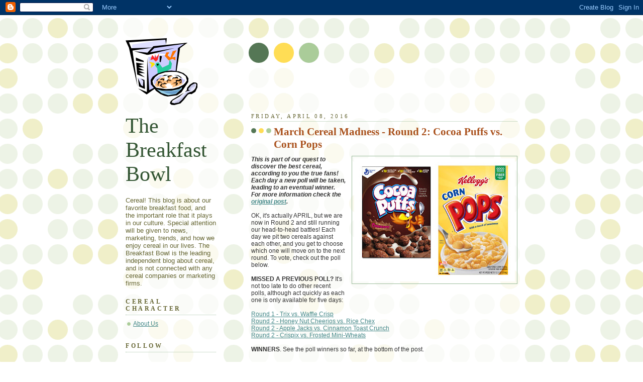

--- FILE ---
content_type: text/html; charset=utf-8
request_url: https://www.google.com/recaptcha/api2/aframe
body_size: 267
content:
<!DOCTYPE HTML><html><head><meta http-equiv="content-type" content="text/html; charset=UTF-8"></head><body><script nonce="jutnh8yBSb2N9-OolQJOnQ">/** Anti-fraud and anti-abuse applications only. See google.com/recaptcha */ try{var clients={'sodar':'https://pagead2.googlesyndication.com/pagead/sodar?'};window.addEventListener("message",function(a){try{if(a.source===window.parent){var b=JSON.parse(a.data);var c=clients[b['id']];if(c){var d=document.createElement('img');d.src=c+b['params']+'&rc='+(localStorage.getItem("rc::a")?sessionStorage.getItem("rc::b"):"");window.document.body.appendChild(d);sessionStorage.setItem("rc::e",parseInt(sessionStorage.getItem("rc::e")||0)+1);localStorage.setItem("rc::h",'1769793280565');}}}catch(b){}});window.parent.postMessage("_grecaptcha_ready", "*");}catch(b){}</script></body></html>

--- FILE ---
content_type: text/javascript;charset=utf-8
request_url: https://static.polldaddy.com/p/9379826.js
body_size: 6596
content:
var PDV_POLL_q9379826 = 'March Cereal Madness - Which is the best cereal? (Round 2: Cocoa Puffs vs. Corn Pops) thebreakfastbowl.com';
var PDV_share9379826 = 1;
var PDV_id9379826 = 9379826;
var PDV_w9379826 = 9379826;
var pollClosed9379826 = true;
var PDV_A9379826= new Array();
PDV_A9379826[0] = new Array(4);
PDV_A9379826[0][0] = '42773331';
PDV_A9379826[0][1] = 'General Mills\' Cocoa Puffs';
PDV_A9379826[0][2] = '0';
PDV_A9379826[0][3] = '';

PDV_A9379826[1] = new Array(4);
PDV_A9379826[1][0] = '42773332';
PDV_A9379826[1][1] = 'Kellogg\'s Corn Pops';
PDV_A9379826[1][2] = '0';
PDV_A9379826[1][3] = '';

if ( !document.getElementById('poll_style9379826') ) {
	fileref=document.createElement('style');
	fileref.setAttribute('type', 'text/css');
	fileref.setAttribute('id', 'poll_style9379826');
	var def = '#PDI_container9379826 .pds-box{font-family: Helvetica, Arial, sans-serif;background: #fff;border: 1px solid #ccc;width: 300px;font-size: 12px;text-align: left;color: #4e4e4e;-webkit-border-radius: 12px;-moz-border-radius: 12px;border-radius: 12px;} #PDI_container9379826 .pds-box A{outline: none;} #PDI_container9379826 .pds-clear{display: block;clear: both;} #PDI_container9379826 .pds-box-outer{padding: 12px;} #PDI_container9379826 .pds-question-top{font-size:14px;line-height: 120%;color: #333;font-weight: bold;padding: 5px 0px 15px 0px;position:relative;} #PDI_container9379826 .pds-answer{padding: 10px 0px 10px 0px;border-top: 1px solid #e8e8e8;border-bottom: 1px solid #e8e8e8;} #PDI_container9379826 .pds-answer label{color: #333;font-size: 13px;line-height: 150%;position: relative;} #PDI_container9379826 .pds-answer-group{display: block;padding: 8px 0px 8px 0px;} #PDI_container9379826 .pds-answer-group BR{display: none;} #PDI_container9379826 .pds-answer-input{display: block;float:left;width: 25px;} #PDI_container9379826 .pds-input-label{display: block;float:left;width: 245px;cursor: pointer;} #PDI_container9379826 .pds-answer-other{padding: 0px 0px 0px 10px;} #PDI_container9379826 .pds-textfield{background: #FFF;border: 1px solid #d1d1d1;font-size: 12px;padding: 2px;width: 150px;} #PDI_container9379826 .pds-answer-other BR{display: none;} #PDI_container9379826 .pds-other-label{display: block;float:left;cursor: pointer;} #PDI_container9379826 .pds-feedback-group{display: block;padding: 8px 0px 8px 0px;} #PDI_container9379826 .pds-feedback-label{display: block;padding: 0px 0px 5px 0px;} #PDI_container9379826 .pds-feedback-result {float:right;} #PDI_container9379826 .pds-answer-text {float:left} #PDI_container9379826 .pds-feedback-per{font-weight: bold;} #PDI_container9379826 .pds-feedback-votes{font-weight: normal;} #PDI_container9379826 .pds-answer-feedback {background-color: #f1f1f1;border: 1px solid #d1d1d1;position: relative;} #PDI_container9379826 .pds-answer-feedback-bar {font-size: 2px;background: #3478e3;height: 18px;} #PDI_container9379826 .pds-vote {padding: 10px 0px;} #PDI_container9379826 .pds-votebutton-outer {} #PDI_container9379826 .pds-vote BR{display: none;} #PDI_container9379826 .pds-vote-button {color: #464646;padding: 3px 25px;white-space: nowrap;background:#F2F2F2 url(https://polldaddy.com/images/white-grad.png) repeat-x scroll left top;-webkit-border-radius: 11px;-moz-border-radius:11px;border-radius: 11px;border: 1px solid #999;cursor: pointer;font-size: 12px;font-family: \"Lucida Grande\",Verdana,Arial;text-decoration: none;line-height: 25px;font-weight: bold;white-space: nowrap;} #PDI_container9379826 .pds-vote-button:hover{border: 1px solid #333;} #PDI_container9379826 .pds-vote-button-load {color: #464646;padding: 3px 25px;white-space: nowrap;-webkit-border-radius: 11px;-moz-border-radius:11px;border-radius: 11px;border: 1px solid #999;cursor: pointer;font-size: 12px;font-family: \"Lucida Grande\",Verdana,Arial;text-decoration: none;line-height: 25px;font-weight: bold;white-space: nowrap;background:#EEE url(https://polldaddy.com/polls/vote-loader-eeeeee.gif) no-repeat scroll 50% 50%;} #PDI_container9379826 .pds-vote-button-load SPAN{visibility: hidden;} #PDI_container9379826 .pds-links {padding: 10px 0px 0px 0px;display: block;text-align: center;} #PDI_container9379826 .pds-links-back {padding: 10px 0px 0px 0px;display: block;text-align: center;} #PDI_container9379826 .pds-links A {font-family: Helvetica, Arial, sans-serif;font-size:12px;color: #4e4e4e;text-decoration: none;padding: 0px 4px 0px 4px;line-height: 24px;display: inline-block;font-weight: bold;} #PDI_container9379826 .pds-links-back A {font-family: Helvetica, Arial, sans-serif;font-size:12px;color: #4e4e4e;text-decoration: none;padding: 0px 4px 0px 4px;line-height: 24px;display: inline-block;font-weight: bold;} #PDI_container9379826 .pds-links A:hover {text-decoration: underline;} #PDI_container9379826 .pds-links-back A:hover {text-decoration: underline;} #PDI_container9379826 .pds-comments SPAN{font-weight: normal;} #PDI_container9379826 .pds-total-votes{padding: 10px 0px 0px 0px;position: relative;} #PDI_container9379826 .pds-total-votes SPAN{font-weight: bold;}';
	if ( is_secure() ){
		def = def.replace(/http:\/\/i.polldaddy/g,'https://polldaddy');
		def = def.replace(/http:\/\/s3.wordpress/g,'https://s-ssl.wordpress');
	} 
	if ( fileref.styleSheet ) { // IE
		fileref.styleSheet.cssText = def;
	} else { // the world
		fileref.appendChild(document.createTextNode(def));
	}
	document.getElementsByTagName('head').item(0).appendChild(fileref);
}
if( !document.getElementById('PDI_container9379826') ) {
	document.write("<a name='pd_a_9379826'></a><div class='PDS_Poll' id='PDI_container9379826'></div>");
};
document.getElementById('PDI_container9379826').innerHTML = '<div class="pds-box"> <div class="pds-box-outer"> <div class="pds-box-inner"> <div class="pds-box-top"> <div class="pds-question"> <div class="pds-question-outer"> <div class="pds-question-inner"> <div class="pds-question-top"> March Cereal Madness - Which is the best cereal? (Round 2: Cocoa Puffs vs. Corn Pops) thebreakfastbowl.com (Poll Closed) </div> </div> </div> </div> <div class="pds-answer"> <div class="pds-feedback-group"> <label class="pds-feedback-label"> <span class="pds-answer-text"> Kellogg&#039;s Corn Pops </span><span class="pds-feedback-result"><span class="pds-feedback-per">&nbsp;68.75%</span><span class="pds-feedback-votes">&nbsp;</span></span> </label> <span class="pds-clear" style="display: block;clear: both;height:1px;line-height:1px;">&nbsp;</span> <div class="pds-answer-feedback" id="PDI_feedback0"> <div class="pds-answer-feedback-bar" style="width:68.75%"></div> </div> <span class="pds-clear" style="display: block;clear: both;height:1px;line-height:1px;">&nbsp;</span> </div> <div class="pds-feedback-group"> <label class="pds-feedback-label"> <span class="pds-answer-text"> General Mills&#039; Cocoa Puffs </span><span class="pds-feedback-result"><span class="pds-feedback-per">&nbsp;31.25%</span><span class="pds-feedback-votes">&nbsp;</span></span> </label> <span class="pds-clear" style="display: block;clear: both;height:1px;line-height:1px;">&nbsp;</span> <div class="pds-answer-feedback" id="PDI_feedback1"> <div class="pds-answer-feedback-bar" style="width:31.25%"></div> </div> <span class="pds-clear" style="display: block;clear: both;height:1px;line-height:1px;">&nbsp;</span> </div> <div id="pds-sharing"> <div class="pds-sharing-facebook" style="margin: 12px 0 10px 0;"> <iframe src="' + ( is_secure() ? 'https:' : '' + ( is_secure() ? 'https:' : 'http:' ) + '' ) + '//www.facebook.com/plugins/like.php?href=' + encodeURIComponent( window.location.href ) + '%23pd_a_9379826&amp;layout=button_count&amp;send=true&amp;show_faces=false&amp;width=450&amp;action=like&amp;colorscheme=light&amp;height=20" scrolling="no" frameborder="0" style="border:none; overflow:hidden; width:100%; height:20px; margin: 0px; padding: 0px;" allowTransparency="true"></iframe> </div> <div class="pds-sharing-twitter"> <iframe src="' + ( is_secure() ? 'https:' : '' + ( is_secure() ? 'https:' : 'http:' ) + '' ) + '//platform.twitter.com/widgets/tweet_button.html?url=' + encodeURIComponent( window.location.href ) + ( window.location.href.indexOf( '#' ) ? '' : '%23pd_a_9379826' ) + '&amp;text=March%20Cereal%20Madness%20-%20Which%20is%20the%20best%20cereal%3F%20%28Round%202%3A%20Cocoa%20Puffs%20vs.%20Corn%20Pops%29%20thebreakfastbowl.com" allowtransparency="true" name="pds-twitter-iframe" frameborder="0" scrolling="no" style="height:20px; width: 100%; margin: 0px; padding: 0px;"></iframe> </div> </div> </div> <div class="pds-vote"> <div class="pds-totalvotes-outer"> <span class="pds-links-back"> <a href="https://crowdsignal.com/pricing/?ad=poll-results" target="_blank" class="pds-pd-link">Create Your Own Poll</a> </span> <span class="pds-clear" style="display: block;clear: both;height:1px;line-height:1px;">&nbsp;</span> </div> </div> </div> </div> </div> </div>';

//v3.6 2023-06-21
function Sanitize(a){var b=a||{};this.config={};this.config.elements=b.elements?b.elements:[];this.config.attributes=b.attributes?b.attributes:{};this.config.attributes[Sanitize.ALL]=this.config.attributes[Sanitize.ALL]?this.config.attributes[Sanitize.ALL]:[];this.config.allow_comments=b.allow_comments?b.allow_comments:!1;this.allowed_elements={};this.config.protocols=b.protocols?b.protocols:{};this.config.add_attributes=b.add_attributes?b.add_attributes:{};this.dom=b.dom?b.dom:document;for(a=0;a<
this.config.elements.length;a++)this.allowed_elements[this.config.elements[a]]=!0;this.config.remove_element_contents={};this.config.remove_all_contents=!1;if(b.remove_contents)if(b.remove_contents instanceof Array)for(a=0;a<b.remove_contents.length;a++)this.config.remove_element_contents[b.remove_contents[a]]=!0;else this.config.remove_all_contents=!0;this.transformers=b.transformers?b.transformers:[]}Sanitize.REGEX_PROTOCOL=/^([A-Za-z0-9\+\-\.&;\*\s]*?)(?::|&*0*58|&*x0*3a)/i;Sanitize.RELATIVE="__RELATIVE__";
Sanitize.ALL="__ALL__";
Sanitize.prototype.clean_node=function(a){function b(a,b){var c;for(c=0;c<b.length;c++)if(b[c]==a)return c;return-1}function c(){var a=[],b={},c,d;for(c=0;c<arguments.length;c++)if(arguments[c]&&arguments[c].length)for(d=0;d<arguments[c].length;d++)b[arguments[c][d]]||(b[arguments[c][d]]=!0,a.push(arguments[c][d]));return a}function m(a){switch(a.nodeType){case 1:var f,l;var d=[];var n=a;var g=!1;for(f=0;f<this.transformers.length;f++){var e=this.transformers[f]({allowed_elements:this.allowed_elements,config:this.config,
node:a,node_name:a.nodeName.toLowerCase(),whitelist_nodes:this.whitelist_nodes,dom:this.dom});if(null!=e)if("object"==typeof e){if(e.whitelist_nodes&&e.whitelist_nodes instanceof Array)for(g=0;g<e.whitelist_nodes.length;g++)-1==b(e.whitelist_nodes[g],this.whitelist_nodes)&&this.whitelist_nodes.push(e.whitelist_nodes[g]);g=e.whitelist?!0:!1;e.attr_whitelist&&(d=c(d,e.attr_whitelist));n=e.node?e.node:n}else throw Error("transformer output must be an object or null");}a=n;f=a.nodeName.toLowerCase();
n=this.current_element;if(this.allowed_elements[f]||g){this.current_element=this.dom.createElement(a.nodeName);n.appendChild(this.current_element);g=this.config.attributes;g=c(g[f],g[Sanitize.ALL],d);for(d=0;d<g.length;d++){var h=g[d];if(e=a.attributes[h]){var k=!0;this.config.protocols[f]&&this.config.protocols[f][h]&&(k=this.config.protocols[f][h],k=(l=e.value.toLowerCase().match(Sanitize.REGEX_PROTOCOL))?-1!=b(l[1],k):-1!=b(Sanitize.RELATIVE,k));k&&(k=document.createAttribute(h),k.value=e.value,
this.current_element.setAttributeNode(k))}}if(this.config.add_attributes[f])for(h in this.config.add_attributes[f])k=document.createAttribute(h),k.value=this.config.add_attributes[f][h],this.current_element.setAttributeNode(k)}else if(-1!=b(a,this.whitelist_nodes)){for(this.current_element=a.cloneNode(!0);0<this.current_element.childNodes.length;)this.current_element.removeChild(this.current_element.firstChild);n.appendChild(this.current_element)}if(!this.config.remove_all_contents&&!this.config.remove_element_contents[f])for(d=
0;d<a.childNodes.length;d++)m.call(this,a.childNodes[d]);this.current_element.normalize&&this.current_element.normalize();this.current_element=n;break;case 3:h=a.cloneNode(!1);this.current_element.appendChild(h);break;case 5:h=a.cloneNode(!1);this.current_element.appendChild(h);break;case 8:this.config.allow_comments&&(h=a.cloneNode(!1),this.current_element.appendChild(h));break;default:console&&console.log&&console.log("unknown node type",a.nodeType)}}var l=this.dom.createDocumentFragment();this.current_element=
l;this.whitelist_nodes=[];for(i=0;i<a.childNodes.length;i++)m.call(this,a.childNodes[i]);l.normalize&&l.normalize();return l};"function"===typeof define&&define("sanitize",[],function(){return Sanitize});var a2a_track_pub="polldaddy",a2a_no_3p=1,PD_ck9379826=0,PD_ck_name9379826="PD_poll_"+PDV_id9379826,PDV_n9379826="",PD_button9379826,PDV_nurl9379826="https://poll.fm/n/"+("undefined"!==typeof PDV_h9379826?PDV_h9379826:PDV_id9379826)+"/"+PDV_id9379826+(PDV_w9379826!=PDV_id9379826?"/"+PDV_w9379826:"");
function _$(a){return document.getElementById(a)}function is_secure(){return"https:"===document.location.protocol}function getHead(){return document.getElementsByTagName("head").item(0)}
if(0==pollClosed9379826){var PDV_server9379826="https://polls.polldaddy.com",AA9379826=[],PDV_html9379826='<form style="margin-bottom: 0px; margin-top: 0px;" name="PDI_form9379826" id="PDI_form9379826">';PDV_html9379826+='<div class="css-box pds-box"><div class="css-box-outer pds-box-outer">';PDV_html9379826+='<div class="css-box-inner pds-box-inner"><div class="css-box-top pds-box-top">';PDV_html9379826+='<div class="css-question pds-question"><div class="css-question-outer pds-question-outer">';PDV_html9379826+='<div class="css-question-inner pds-question-inner"><div class="css-question-top pds-question-top">';
PDV_html9379826+=PDV_POLL_medID9379826;PDV_html9379826+="<div>"+prepare_HTML_9379826(PDV_POLL_q9379826)+"</div>";PDV_html9379826+='</div></div></div></div><div class="css-answer pds-answer"><span id="pds-answer9379826" role="group" aria-label="'+PDV_POLL_q9379826+'"></span>';PDV_html9379826+='</div><div class="css-vote pds-vote"><div class="css-votebutton-outer pds-votebutton-outer">';""==PDV_l3_9379826&&(PDV_l3_9379826="Vote");PDV_html9379826+='<button id="pd-vote-button9379826" type="submit" class="css-vote-button pds-vote-button" value="'+PDV_l3_9379826+
'">'+PDV_l3_9379826+"</button>";PDV_html9379826+="</form>";PDV_html9379826+='<span class="css-links pds-links">';PDV_html9379826=2==PDV_pr9379826?PDV_html9379826+"<br/>":PDV_html9379826+('<a href="javascript:PD_vote9379826(1);" class="css-view-results pds-view-results">'+PDV_l1_9379826+"</a><br/>");1==PDV_lnk9379826&&(PDV_html9379826+='<a href="https://crowdsignal.com/pricing/?ad=poll-front" target="_blank" class="css-pd-link pds-pd-link">Crowdsignal.com</a>');PDV_html9379826+='<span class="css-clear pds-clear"></span>';PDV_html9379826+='</span><span class="css-clear pds-clear"></span>';
PDV_html9379826+="</div></div></div></div></div></div></div>";for(PDV_x=0;PDV_x<PDV_A9379826.length;PDV_x++)AA9379826[PDV_x]='<div class="css-answer-group pds-answer-group">',AA9379826[PDV_x]+=PDV_A9379826[PDV_x][3],AA9379826[PDV_x]+='<div class="css-answer-row pds-answer-row">',0==PDV_pt9379826?(AA9379826[PDV_x]+='<span class="css-answer-input pds-answer-input">',AA9379826[PDV_x]+='<input class="css-radiobutton pds-radiobutton" type="radio" id="PDI_answer'+PDV_A9379826[PDV_x][0]+'" value="'+PDV_A9379826[PDV_x][0]+'" name="PDI_answer9379826" />'):
(AA9379826[PDV_x]+='<span class="css-answer-input pds-answer-input">',AA9379826[PDV_x]+='<input class="css-checkbox pds-checkbox" type="checkbox" id="PDI_answer'+PDV_A9379826[PDV_x][0]+'" value="'+PDV_A9379826[PDV_x][0]+'" name="PDI_answer'+PDV_A9379826[PDV_x][0]+'" onclick="javascript:PDF_mc9379826(this);" />'),AA9379826[PDV_x]+="</span>",AA9379826[PDV_x]+='<label for="PDI_answer'+PDV_A9379826[PDV_x][0]+'" class="css-input-label pds-input-label">',AA9379826[PDV_x]+='<span class="css-answer-span pds-answer-span">'+prepare_HTML_9379826(PDV_A9379826[PDV_x][1])+
"</span>",AA9379826[PDV_x]+='</label><span class="css-clear pds-clear">',AA9379826[PDV_x]+="</span>",AA9379826[PDV_x]+="</div>",AA9379826[PDV_x]+="</div>";if(1==PDV_po9379826){var answerOtherHTML="";answerOtherHTML+='<div class="css-answer-group pds-answer-group">';answerOtherHTML+='<div class="css-answer-row pds-answer-row">';0==PDV_pt9379826&&(answerOtherHTML+='<span class="css-answer-input pds-answer-input"><input type="radio" name="PDI_answer9379826" id="PDI_answerOther9379826" value="other" class="css-radiobutton pds-radiobutton"/></span>');
answerOtherHTML+='<label for="PDI_answerOther9379826" class="css-other-label pds-other-label">';answerOtherHTML+='<span class="css-answer-span pds-answer-span">';answerOtherHTML+=PDV_l2_9379826;answerOtherHTML+="</span></label>";answerOtherHTML+='<span class="css-answer-other pds-answer-other">';answerOtherHTML+='<input class="css-textfield pds-textfield" aria-labelledby="'+PDV_l2_9379826+'" type="text" maxlength="80" id="PDI_OtherText9379826" name="PDI_OtherText9379826" onclick="PDF_checkOther9379826();" onchange="PDF_checkOther9379826(true);" /></span>';
answerOtherHTML+='<span class="css-clear pds-clear"></span>';answerOtherHTML+="</div>";answerOtherHTML+="</div>";answerOtherHTML+="</span>"}}
function PDF_mc9379826(a){if(1<PDV_pt9379826){var b=0;for(i=0;i<AA9379826.length;i++)r=_$(AA9379826[i].substring(AA9379826[i].indexOf("id=")+4,AA9379826[i].indexOf('"',AA9379826[i].indexOf("id=")+4))),"checkbox"==r.type&&r.checked&&(b+=1);1==PDV_po9379826&&0<_$("PDI_OtherText9379826").value.length&&(b+=1);b>PDV_pt9379826&&(a.checked=!1,a.disabled=!0);if(b>=PDV_pt9379826)for(i=0;i<AA9379826.length;i++)r=_$(AA9379826[i].substring(AA9379826[i].indexOf("id=")+4,AA9379826[i].indexOf('"',AA9379826[i].indexOf("id=")+4))),"checkbox"!=r.type||r.checked||(r.disabled=!0);
else for(1==PDV_po9379826&&(_$("PDI_OtherText9379826").disabled=!1),i=0;i<AA9379826.length;i++)r=_$(AA9379826[i].substring(AA9379826[i].indexOf("id=")+4,AA9379826[i].indexOf('"',AA9379826[i].indexOf("id=")+4))),"checkbox"!=r.type||r.checked||(r.disabled=!1)}}
function PDF_a9379826(){PDF_o9379826();if(0==PDV_pt9379826){for(var a=0;a<AA9379826.length;a++){var b=_$(AA9379826[a].substring(AA9379826[a].indexOf("id=")+4,AA9379826[a].indexOf('"',AA9379826[a].indexOf("id=")+4)));if(b.checked)return b.value+","}return(b=_$("PDI_answerOther9379826"))?b.checked?b.value+",":"":""}for(a=0;a<AA9379826.length;a++)b=_$(AA9379826[a].substring(AA9379826[a].indexOf("id=")+4,AA9379826[a].indexOf('"',AA9379826[a].indexOf("id=")+4))),"checkbox"==b.type&&b.checked&&(PDV_a9379826=PDV_a9379826+b.value+",");return PDV_a9379826}
function PDF_o9379826(a){1==PDV_po9379826&&(PDV_o9379826=_$("PDI_OtherText9379826").value)}
function PDF_checkOther9379826(a){var b=!1;a&&0==_$("PDI_OtherText9379826").value.length&&(b=!0);if(0==PDV_pt9379826)a&&b?_$("PDI_answerOther9379826").checked=!1:_$("PDI_answerOther9379826").checked=!0;else if(1<PDV_pt9379826){var c=1;obj=_$("PDI_OtherText9379826");a&&b&&(c=0);for(i=0;i<AA9379826.length;i++)r=_$(AA9379826[i].substring(AA9379826[i].indexOf("id=")+4,AA9379826[i].indexOf('"',AA9379826[i].indexOf("id=")+4))),"checkbox"==r.type&&r.checked&&(c+=1);if(c>PDV_pt9379826)for(obj.disabled=!0,obj.value="",i=0;i<AA9379826.length;i++)r=_$(AA9379826[i].substring(AA9379826[i].indexOf("id=")+
4,AA9379826[i].indexOf('"',AA9379826[i].indexOf("id=")+4))),"checkbox"!=r.type||r.checked||(r.disabled=!0);else if(c<PDV_pt9379826)for(obj.disabled=!1,i=0;i<AA9379826.length;i++)r=_$(AA9379826[i].substring(AA9379826[i].indexOf("id=")+4,AA9379826[i].indexOf('"',AA9379826[i].indexOf("id=")+4))),"checkbox"!=r.type||r.checked||(r.disabled=!1)}}
function PD_prevote9379826(a){a.preventDefault();if(a.pageX){var b=a.pageX;a=a.pageY}else b=a.clientX,a=a.clientY;if(0==b&&0==a)return!1;-1==PDV_def9379826.indexOf("input.pds-votebutton")&&(PD_button9379826.className="css-vote-button-lead pds-vote-button-load");b=document.createElement("SCRIPT");b.charset="utf-8";b.src=PDV_nurl9379826+"?"+(new Date).getTime();getHead().appendChild(b)}
function PD_vote9379826(a){var b=PDF_getTags9379826(),c=PDV_server9379826+"/vote-js.php?p="+PDV_id9379826+(PDV_w9379826!=PDV_id9379826?"&w="+PDV_w9379826:""),m=!1;1!=a&&(PDV_a9379826="",PDV_a9379826=PDF_a9379826(_$("PDI_form9379826")),0==PDV_a9379826.length&&0==PDV_o9379826.length?(m=!0,alert(PDV_l4_9379826),-1==PDV_def9379826.indexOf("input.pds-votebutton")&&(PD_button9379826.className="css-vote-button pds-vote-button")):(0<PDV_b9379826&&(PDF_getCookie9379826(PD_ck_name9379826)?PD_ck9379826=1:PDF_setCookie9379826(PD_ck_name9379826)),c+="&b="+PDV_b9379826+"&a="+PDV_a9379826+"&o="+PDF_urlEncode9379826(PDV_o9379826)+
"&va="+PDV_va9379826+"&cookie="+PD_ck9379826+(0<b.length?"&tags="+b:"")+(0<PDV_n9379826.length?"&n="+PDV_n9379826:"")+"&url="+escape(location.href)));m||(a=document.createElement("SCRIPT"),a.charset="utf-8",a.src=c,getHead().appendChild(a))}function PDF_getTags9379826(){if("undefined"==typeof pd_tags)return"9379826-src:poll-embed";"9379826-src"in pd_tags||(pd_tags["9379826-src"]="poll-embed");var a="",b;for(b in pd_tags)a+=PDF_urlEncode9379826(b)+":"+PDF_urlEncode9379826(pd_tags[b])+";";return a.slice(0,-1)}
function PDF_urlEncode9379826(a){return encodeURIComponent(a).replace(/%20/g,"+").replace(/!/g,"%21").replace(/'/g,"%27").replace(/\(/g,"%28").replace(/\)/g,"%29").replace(/\*/g,"%2A").replace(/~/g,"%7E")}function PDF_rand9379826(a){var b=a.length;if(0==b)return!1;for(;--b;){var c=Math.floor(Math.random()*(b+1)),m=a[b];a[b]=a[c];a[c]=m}return a}
function PDF_loadStyleSheet9379826(){var a=document.createElement("style");a.setAttribute("type","text/css");a.setAttribute("id","poll_style9379826");a.styleSheet?a.styleSheet.cssText=PDV_def9379826:a.appendChild(document.createTextNode(PDV_def9379826));getHead().appendChild(a)}
function PDV_go9379826(){_$("poll_style9379826")||PDF_loadStyleSheet9379826();_$("PDI_container9379826")||document.write('<a name="pd_a_9379826" style="display: inline; padding: 0px; margin: 0px;"></a><div class="CSS_Poll PDS_Poll" id="PDI_container9379826"></div>');"undefined"!==typeof supercookie&&"object"!==typeof sc&&(sc=new supercookie);_$("PDI_container9379826").innerHTML=PDV_html9379826;PDV_POLLRAND9379826&&(AA9379826=PDF_rand9379826(AA9379826));y9379826="";for(x9379826=0;x9379826<AA9379826.length;x9379826++)y9379826+=AA9379826[x9379826];PDV_po9379826&&answerOtherHTML&&(y9379826+=
answerOtherHTML);_$("pds-answer9379826").innerHTML=y9379826;PD_button9379826=_$("pd-vote-button9379826");PD_addEventListener9379826();"function"==typeof PDF_callback9379826&&PDF_callback9379826('{"id":'+PDV_id9379826+',"result":"load"}')}
function PDF_setCookie9379826(a){var b=(new Date).getTime(),c=2592E6;"undefined"!==typeof PDV_expire9379826&&(c=1E3*parseInt(PDV_expire9379826));c=new Date(b+c);"undefined"!==typeof PDV_version9379826&&(a+=0<PDV_version9379826?"_"+PDV_version9379826:"");PDF_log9379826("Cookie Name: "+a);"object"==typeof sc&&"function"==typeof sc.set?(PDF_log9379826("SET supercookie"),sc.set(a,escape(b))):(PDF_log9379826("SET standard cookie"),document.cookie=a+"="+escape(b)+";expires="+c.toGMTString()+";path=/;domain=")}
function PDF_getCookie9379826(a){var b="",c=0;"undefined"!==typeof PDV_version9379826&&(a+=0<PDV_version9379826?"_"+PDV_version9379826:"");"undefined"!==typeof PDV_expire9379826&&(c=1E3*parseInt(PDV_expire9379826));PDF_log9379826("Cookie Name: "+a);if("object"==typeof sc&&"function"==typeof sc.get)PDF_log9379826("GET supercookie"),b=sc.get(a);else{PDF_log9379826("GET standard cookie");var m=document.cookie.split(";");for(i=0;i<m.length;i++){var l=m[i].split("=");var p=l[0].replace(/^\s+|\s+$/g,"");if(p==a){1<l.length&&(b=unescape(l[1].replace(/^\s+|\s+$/g,
"")));break}}}PDF_log9379826("Cookie Value: "+b);if("true"==b)return!0;a=(new Date).getTime();cookie_time=parseInt(b);expire_time=cookie_time+c;return 0<c&&0<cookie_time&&a<expire_time?!0:!1}function PDF_callback9379826(a){"function"==typeof pd_callback?pd_callback(a):"function"==typeof pd_callback_9379826&&pd_callback_9379826(a)}
function get_sanitizer_9379826(){return new Sanitize({elements:"a b blockquote br cite code dd dl dt em i li ol p pre q small strike strong sub sup u ul img".split(" "),attributes:{a:["href"],blockquote:["cite"],q:["cite"],img:"align alt height src title width".split(" ")},add_attributes:{a:{rel:"nofollow"}},protocols:{a:{href:["ftp","http","https","mailto",Sanitize.RELATIVE]},blockquote:{cite:["http","https",Sanitize.RELATIVE]},q:{cite:["http","https",Sanitize.RELATIVE]},img:{src:["http","https",Sanitize.RELATIVE]}}})}
function sanitize_HTML_9379826(a){var b=document.implementation.createHTMLDocument().body;b.innerHTML=a;cleaned_fragment=get_sanitizer_9379826().clean_node(b);b=document.implementation.createHTMLDocument().body;b.appendChild(cleaned_fragment);return b.innerHTML}function unescape_HTML_9379826(a){var b=document.implementation.createHTMLDocument().body;b.innerHTML=a;return void 0!==b.innerText?b.innerText:b.textContent}function prepare_HTML_9379826(a){return sanitize_HTML_9379826(a)}
function PD_addEventListener9379826(){var a=_$("PDI_form9379826");a&&"undefined"!=typeof PD_button9379826&&a.addEventListener("submit",PD_prevote9379826,!1)}function PDF_log9379826(a){"undefined"!==typeof _debug&&_debug&&"undefined"!==typeof console&&null!=console&&console.log(a)}0==pollClosed9379826&&PDV_go9379826();
